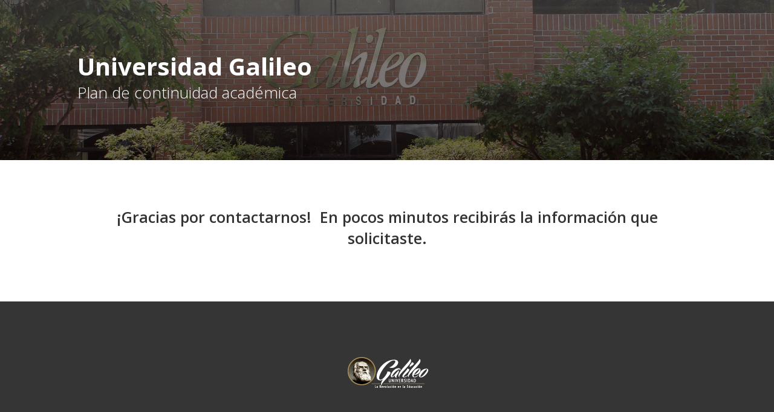

--- FILE ---
content_type: text/css
request_url: https://www.galileo.edu/page/wp-content/et-cache/global/et-divi-customizer-global.min.css?ver=1768367447
body_size: 1464
content:
a{color:#0057bf}.nav li ul{border-color:#a5741e}.et_secondary_nav_enabled #page-container #top-header{background-color:#000000!important}#et-secondary-nav li ul{background-color:#000000}.et_header_style_centered .mobile_nav .select_page,.et_header_style_split .mobile_nav .select_page,.et_nav_text_color_light #top-menu>li>a,.et_nav_text_color_dark #top-menu>li>a,#top-menu a,.et_mobile_menu li a,.et_nav_text_color_light .et_mobile_menu li a,.et_nav_text_color_dark .et_mobile_menu li a,#et_search_icon:before,.et_search_form_container input,span.et_close_search_field:after,#et-top-navigation .et-cart-info{color:#666666}.et_search_form_container input::-moz-placeholder{color:#666666}.et_search_form_container input::-webkit-input-placeholder{color:#666666}.et_search_form_container input:-ms-input-placeholder{color:#666666}#main-header .nav li ul a{color:#3a3939}#top-menu li a{font-size:16px}body.et_vertical_nav .container.et_search_form_container .et-search-form input{font-size:16px!important}#top-menu li.current-menu-ancestor>a,#top-menu li.current-menu-item>a,#top-menu li.current_page_item>a{color:#3a3939}#footer-info,#footer-info a{color:#999999}@media only screen and (min-width:981px){.et_header_style_left #et-top-navigation,.et_header_style_split #et-top-navigation{padding:44px 0 0 0}.et_header_style_left #et-top-navigation nav>ul>li>a,.et_header_style_split #et-top-navigation nav>ul>li>a{padding-bottom:44px}.et_header_style_split .centered-inline-logo-wrap{width:88px;margin:-88px 0}.et_header_style_split .centered-inline-logo-wrap #logo{max-height:88px}.et_pb_svg_logo.et_header_style_split .centered-inline-logo-wrap #logo{height:88px}.et_header_style_centered #top-menu>li>a{padding-bottom:16px}.et_header_style_slide #et-top-navigation,.et_header_style_fullscreen #et-top-navigation{padding:35px 0 35px 0!important}.et_header_style_centered #main-header .logo_container{height:88px}.et_header_style_centered #logo{max-height:61%}.et_pb_svg_logo.et_header_style_centered #logo{height:61%}.et_header_style_centered.et_hide_primary_logo #main-header:not(.et-fixed-header) .logo_container,.et_header_style_centered.et_hide_fixed_logo #main-header.et-fixed-header .logo_container{height:15.84px}.et_fixed_nav #page-container .et-fixed-header#top-header{background-color:#000000!important}.et_fixed_nav #page-container .et-fixed-header#top-header #et-secondary-nav li ul{background-color:#000000}.et-fixed-header #top-menu a,.et-fixed-header #et_search_icon:before,.et-fixed-header #et_top_search .et-search-form input,.et-fixed-header .et_search_form_container input,.et-fixed-header .et_close_search_field:after,.et-fixed-header #et-top-navigation .et-cart-info{color:#666666!important}.et-fixed-header .et_search_form_container input::-moz-placeholder{color:#666666!important}.et-fixed-header .et_search_form_container input::-webkit-input-placeholder{color:#666666!important}.et-fixed-header .et_search_form_container input:-ms-input-placeholder{color:#666666!important}.et-fixed-header #top-menu li.current-menu-ancestor>a,.et-fixed-header #top-menu li.current-menu-item>a,.et-fixed-header #top-menu li.current_page_item>a{color:#3a3939!important}}@media only screen and (min-width:1350px){.et_pb_row{padding:27px 0}.et_pb_section{padding:54px 0}.single.et_pb_pagebuilder_layout.et_full_width_page .et_post_meta_wrapper{padding-top:81px}.et_pb_fullwidth_section{padding:0}}	body,input,textarea,select{font-family:'Open Sans',Helvetica,Arial,Lucida,sans-serif}#main-header,#et-top-navigation{font-family:'Open Sans',Helvetica,Arial,Lucida,sans-serif}#top-header .container{font-family:'Open Sans',Helvetica,Arial,Lucida,sans-serif}.nav ul li:hover{background-color:#0057BF}.nav ul li a:hover{color:#fff!important}#footer-info{float:initial;padding-bottom:10px;color:#666;text-align:center}.et_pb_social_media_follow li a[title="Facebook"]:hover,.et_pb_social_media_follow li a[title="Twitter"]:hover,.et_pb_social_media_follow li a[title="Youtube"]:hover,.et_pb_social_media_follow li a[title="Instagram"]:hover,.et_pb_social_media_follow li a[title="LinkedIn"]:hover{background-color:#fff!important}.et_pb_social_media_follow li a[title="Facebook"].icon:hover::before{color:#294FA3}.et_pb_social_media_follow li a[title="Twitter"].icon:hover::before{color:#1DA1F3}.et_pb_social_media_follow li a[title="Youtube"].icon:hover::before{color:#FF373E}.et_pb_social_media_follow li a[title="Instagram"].icon:hover::before{color:#A87D58}.et_pb_social_media_follow li a[title="LinkedIn"].icon:hover::before{color:#0077b5}.et-pb-contact-message{color:#fff}.single .et_pb_post{margin-bottom:0px}.single .post{padding-bottom:0px}.et_pb_post{margin-bottom:0px}@media (min-width:981px){#left-area{padding-bottom:0px}}@media all and (max-width:479px){ul.et_pb_social_media_follow{width:66.7%;margin:0 auto}}.cinco-columnas .et_pb_module{width:20%!important;float:left;padding:20px}.menu_cta{background-color:#20357F;color:#fff;padding:0!important}.menu_cta a{color:#fff!important;padding:15px 15px 15px 15px!important}.translate-flagsug{display:flex;position:fixed!important;bottom:auto;right:0;padding:0;margin:0;flex-flow:wrap;background-color:transparent;height:100%;top:0;align-items:center;justify-content:center;max-width:35px}.translate-flagsug .et_pb_code_inner{background-color:rgba(0,0,0,.7);padding:.25rem}.translate-flagsug img{margin-left:0!important;width:100%}@media (max-width:980px){.translate-flagsug{}}

--- FILE ---
content_type: application/javascript
request_url: https://prism.app-us1.com/?a=1001387688&u=https%3A%2F%2Fwww.galileo.edu%2Fpage%2Fgracias-ayuda-ges%2F
body_size: 125
content:
window.visitorGlobalObject=window.visitorGlobalObject||window.prismGlobalObject;window.visitorGlobalObject.setVisitorId('2304d57f-b51b-4f0b-ae3a-3b8b1785f0d4', '1001387688');window.visitorGlobalObject.setWhitelistedServices('tracking', '1001387688');

--- FILE ---
content_type: application/javascript
request_url: https://www.galileo.edu/page/wp-content/plugins/gesdev-ug-tracking-fc9c0fce487c//js/tracking.js?ver=6.2.8
body_size: 498
content:
//Definicion variables
var facebook_id =  php_vars.facebook_id;
var google_id =  php_vars.google_id;

/*
* Codigo para tracking facebook
*/

  !function(f,b,e,v,n,t,s)
  {if(f.fbq)return;n=f.fbq=function(){n.callMethod?
  n.callMethod.apply(n,arguments):n.queue.push(arguments)};
  if(!f._fbq)f._fbq=n;n.push=n;n.loaded=!0;n.version='2.0';
  n.queue=[];t=b.createElement(e);t.async=!0;
  t.src=v;s=b.getElementsByTagName(e)[0];
  s.parentNode.insertBefore(t,s)}(window, document,'script',
  'https://connect.facebook.net/en_US/fbevents.js');

if(facebook_id === undefined || facebook_id === "") {

} else {
  fbq('init', facebook_id);
  fbq('track', 'PageView');
}


/*
 * Codigo para tracking analytics
*/

window.dataLayer = window.dataLayer || [];
  function gtag(){dataLayer.push(arguments);}
  gtag('js', new Date());

  gtag('config', google_id);
